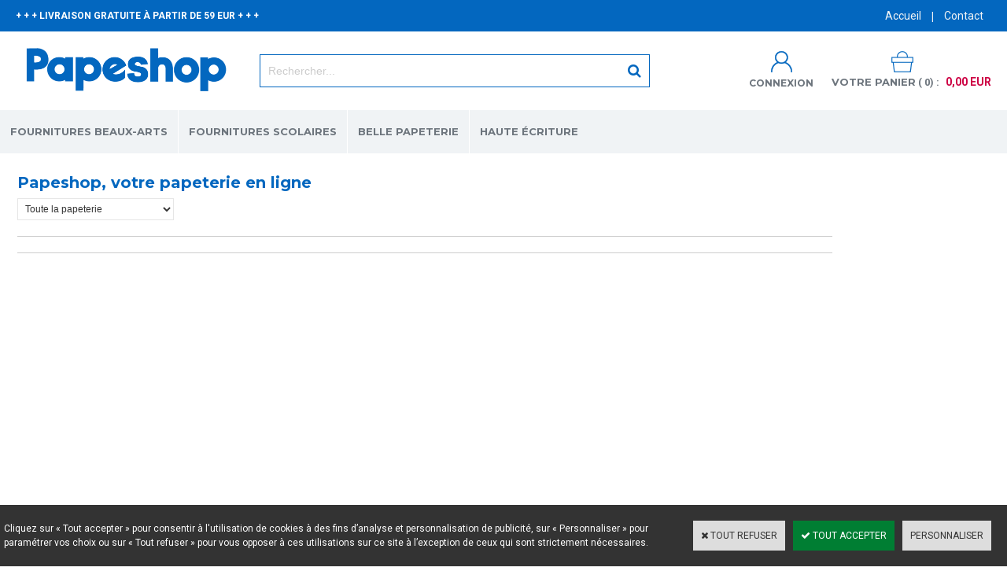

--- FILE ---
content_type: text/css
request_url: https://www.papeshop.fr/frontend/Files/127569/v1/frontend/css/app.min.css?v=240720181740
body_size: 1324
content:
#maincontainer.webblock.export-cmd-rapide .quick-order-step-1,#maincontainer.webblock.export-cmd-rapide .quick-order-step-2,#maincontainer.webblock.export-cmd-rapide .quick-order-step-3{height:120px;line-height:120px;font-size:18px;text-align:center}#maincontainer.webblock.export-cmd-rapide .quick-order-step-1 i,#maincontainer.webblock.export-cmd-rapide .quick-order-step-2 i,#maincontainer.webblock.export-cmd-rapide .quick-order-step-3 i{font-size:25px;margin-right:10px}#maincontainer.webblock.export-cmd-rapide .quick-order-step-1{background:#0367bf;color:#fff}#maincontainer.webblock.export-cmd-rapide .quick-order-step-2{background:#ccc;color:#484848}#maincontainer.webblock.export-cmd-rapide .quick-order-step-3{background:#eee;color:#484848;line-height:normal;min-height:120px;height:auto}#maincontainer.webblock.export-cmd-rapide .quick-order-step-3 .lz-input-file{margin-bottom:7px}#maincontainer.sccatalog.itemdetail .c-product-by-facet-list{width:100%;max-width:980px;margin:10px auto}#maincontainer.sccatalog.itemdetail .c-cs-product-by-facet-list__title-facet-list{color:#0367bf;font-weight:700;font-size:18px}#maincontainer.sccatalog.itemdetail .c-cs-product-by-facet-list__btn-container{display:-webkit-box;display:-webkit-flex;display:-ms-flexbox;display:flex;-webkit-flex-wrap:wrap;-ms-flex-wrap:wrap;flex-wrap:wrap;-webkit-box-align:center;-webkit-align-items:center;-ms-flex-align:center;align-items:center;-webkit-box-pack:justify;-webkit-justify-content:space-between;-ms-flex-pack:justify;justify-content:space-between}#maincontainer.sccatalog.itemdetail .c-cs-product-by-facet-list__price-liste{-webkit-box-flex:0;-webkit-flex:0 0 auto;-ms-flex:0 0 auto;flex:0 0 auto;-webkit-box-pack:start;-webkit-justify-content:flex-start;-ms-flex-pack:start;justify-content:flex-start;text-align:left;background:#e3e3e3;padding:10px;margin:10px 0}#maincontainer.sccatalog.itemdetail .is-litle{width:100px;text-align:center!important}#maincontainer.sccatalog.itemdetail .qtyOut{display:block;width:30px;height:30px;line-height:32px;text-align:center;background:#484848;color:#fff;border-radius:100%;margin:0 auto;font-weight:700}#maincontainer.sccatalog.itemdetail .c-cs-product-display__cell-inner.is-name{margin:5px}#maincontainer.sccatalog.itemdetail .c-cs-product-display__cell-inner.is-name .c-cs-product-name__name{color:#0367bf;font-size:14px}#maincontainer.sccatalog.itemdetail .c-cs-product-by-facet-list__price-liste-price .origin{text-align:center!important;font-size:25px}#maincontainer.sccatalog.itemdetail .c-cs-product-by-facet-list__out-of-stock{background:#f0f3f5;border:1px solid #e3e3e3;padding:10px;border-radius:5px}#maincontainer.sccatalog.itemdetail .c-cs-product-by-facet-list__out-of-stock table{border-collapse:collapse;border-radius:5px;width:90%;margin:0 auto;font-size:14px}#maincontainer.sccatalog.itemdetail .c-cs-product-by-facet-list__out-of-stock table td,#maincontainer.sccatalog.itemdetail .c-cs-product-by-facet-list__out-of-stock table th{border-bottom:1px solid #e3e3e3;padding:2px;text-align:left;color:#484848!important}#maincontainer.sccatalog.itemdetail .c-cs-product-by-facet-list__out-of-stock table td a,#maincontainer.sccatalog.itemdetail .c-cs-product-by-facet-list__out-of-stock table th a{color:#2f2f2f}#maincontainer.sccatalog.itemdetail .c-cs-product-by-facet-list__out-of-stock table td{color:#000}#maincontainer.sccatalog.itemdetail .c-cs-product-by-facet-list__out-of-stock-text-endofend{font-size:14px;font-weight:400;padding:0 100px}#maincontainer.sccatalog.itemdetail .c-cs-product-by-facet-list__out-of-stock-text-end{font-size:16px;text-align:center;margin-top:5px;margin-bottom:5px;font-weight:700;color:#484848}#maincontainer.sccatalog.itemdetail .c-cs-product-by-facet-list__out-of-stock-text-end a{color:#484848;text-decoration:underline}#maincontainer.sccatalog.itemdetail .c-cs-product-by-facet-list__out-of-stock-text-end a#btnaddtocart{color:#fff}#maincontainer.sccatalog.itemdetail .c-cs-product-by-facet-list__out-of-stock-text-begin{font-size:16px;margin-bottom:10px;color:#484848;text-align:center;font-weight:700}[cs-product-quantity][is-app=true]{margin-top:10px;white-space:nowrap}[cs-product-quantity][is-app=true] .PBShortTxt{font-size:12px}[cs-product-quantity][is-app=true] input.lz-value{-webkit-box-ordinal-group:4;-webkit-order:3;-ms-flex-order:3;order:3;background-color:#fff;border:1px solid #ccc;display:inline-block;font-size:12px;font-family:Arial,sans-serif;color:#212121;margin:0;vertical-align:middle;height:28px;line-height:26px;padding:0 5px;width:40px;text-align:center;border-radius:0}[cs-product-quantity][is-app=true] input.lz-value:focus{outline:0 none;border-color:#bfbfbf}[cs-product-quantity][is-app=true] .lz-btn{display:inline-block;text-align:center;vertical-align:top;width:28px;height:28px;line-height:28px;margin:0 5px;padding:0;background-color:#f5f5f5;-webkit-transition:all .3s ease;transition:all .3s ease;cursor:pointer;-webkit-user-select:none;-moz-user-select:none;-ms-user-select:none;user-select:none}[cs-product-quantity][is-app=true] .lz-btn:before{display:inline-block;font:normal normal normal 14px/1 FontAwesome;font-size:inherit;text-rendering:auto;-webkit-font-smoothing:antialiased;-moz-osx-font-smoothing:grayscale;content:"";vertical-align:middle;text-align:center;font-size:14px;line-height:28px;color:#212121;margin:0}[cs-product-quantity][is-app=true] .lz-btn:hover{background-color:#e8e8e8}[cs-product-quantity][is-app=true] .lz-btn span{display:none}[cs-product-quantity][is-app=true] .lz-btn.is-disabled{cursor:default;opacity:.5}[cs-product-quantity][is-app=true] .lz-decr:before{content:"\f068"}[cs-product-quantity][is-app=true] .lz-incr{margin-right:0}[cs-product-quantity][is-app=true] .lz-incr:before{content:"\f067"}

--- FILE ---
content_type: text/css
request_url: https://www.papeshop.fr/frontend/Files/127569/v1/design/css/site.min.css
body_size: 8806
content:
@import url(/frontend/design/css/base.min.css);@import url(//fonts.googleapis.com/css?family=Montserrat:500,700|Roboto:400,400i,500,500i,700,700i);@font-face{font-family:arvobold;src:url(font/arvo-bold-webfont.woff2) format("woff2"),url(font/arvo-bold-webfont.woff) format("woff");font-weight:400;font-style:normal}@font-face{font-family:arvobold_italic;src:url(font/arvo-bolditalic-webfont.woff2) format("woff2"),url(font/arvo-bolditalic-webfont.woff) format("woff");font-weight:400;font-style:normal}@font-face{font-family:arvoitalic;src:url(font/arvo-italic-webfont.woff2) format("woff2"),url(font/arvo-italic-webfont.woff) format("woff");font-weight:400;font-style:normal}@font-face{font-family:arvoregular;src:url(font/arvo-regular-webfont.woff2) format("woff2"),url(font/arvo-regular-webfont.woff) format("woff");font-weight:400;font-style:normal}input.PB,input.qtyBox,input[type=number],input[type=password],input[type=text],select,textarea{background-color:#fff;border-color:#e6e6e6;color:#333}input.PB:focus,input.qtyBox:focus,input[type=number]:focus,input[type=password]:focus,input[type=text]:focus,select:focus,textarea:focus{border-color:#cdcdcd}input.PB,input.qtyBox,input[type=number],input[type=password],input[type=text],select{height:28px;line-height:26px}body.PB,body.PBPW{color:#333;font-size:12px;line-height:1.5;font-family:Roboto,sans-serif}body.PB{background-color:#fff}a,a.PBLink,a:active,a:link,a:visited{color:#333}a:hover{color:#cd0044}#bodyarea,#footerarea,.container{min-width:980px;width:100%;padding:0;padding-left:20px;padding-right:20px}.container{margin:0 auto}@media (max-width:1280px){.container{padding-left:20px;padding-right:20px}}#footercontainer #footerarea{-webkit-align-content:flex-start;-ms-flex-line-pack:start;align-content:flex-start}#hmenu{height:55px;line-height:55px}#hmenu>li{border-left:none;border-right:none;font-size:13px;text-transform:uppercase;font-weight:500}#hmenu>li,#hmenu>li .menu+div:before{color:#6d757d}#hmenu>li:hover .menu+div:before{color:#fff}#hmenu>li.mititle>a.menu,#hmenu>li.mititle>span{font-weight:700}#hmenu>li:hover{color:#6d757d}#hmenu>li.begin,#hmenu>li.end{display:none}#hmenu>li.misep{height:55px;background-color:#e6e6e6}#hmenu>li>a.menu,#hmenu>li>span{color:#6d757d;line-height:55px;font-family:Roboto,sans-serif}#hmenu>li:hover>a.menu,#hmenu>li>a.menu.subactive{color:#fff;background-color:#0367bf}#hmenu>li ul.submenu{background:#fff;box-shadow:0 0 20px rgba(0,0,0,.2);border:none;width:220px;padding:1px}#hmenu>li ul.submenu li.mititle a{font-weight:700;color:#0367bf}#hmenu>li ul.submenu li.mititle a:hover{color:#0367bf;background-color:#f0f3f5}#hmenu>li ul.submenu li.mititle span{font-weight:700;color:#0367bf}#hmenu>li ul.submenu li.mitext a{color:#222;font-weight:500}#hmenu>li ul.submenu li.mitext a:hover{background:#f0f3f5;color:#222}#hmenu>li ul.submenu li a,#hmenu>li ul.submenu li span{color:#222}#bodyarea{background:#fff}#vmenu>li.mititle>a.menu,#vmenu>li.mititle>span,.blockfacets .title,.blockmktg .title{color:#fff;line-height:35px;font-size:13px;letter-spacing:1px;text-transform:uppercase;font-family:Roboto,sans-serif;background-color:#0367bf}#bodycolumn1 #blockfacets.blockshortcut{border:1px solid #ccc}.blockfacets .blockarea .title{background-color:#f1f1f1;padding:0 0 1px}.blockfacets .facetlist,.blockfacets .facetslider{padding:0;margin:10px 5px}.blockfacets .title,.blockmktg .title{color:#fff;padding:0}#vmenu>li.mititle:hover>a.menu,#vmenu>li.mititle>a.subactive{color:#fff;background-color:#cd0044;-webkit-transition:all .3s ease 0s;transition:all .3s ease 0s}#bodycolumn1 #vmenu>li.misep{background-color:#e6e6e6}#vmenu>li.mitext:hover>a.menu,#vmenu>li.mitext>a.subactive{color:#0367bf;background-color:#f0f3f5}#vmenu li ul.submenu{background-color:#f0f3f5;width:220px;border:1px solid #f0f3f5}#vmenu>li.mitext ul.submenu li a,#vmenu li ul.submenu li a,#vmenu li ul.submenu li span{color:#0367bf}#vmenu li ul.submenu li:hover a.menu{color:#f0f3f5;background-color:#0367bf}#vmenu>li.mitext .menu,#vmenu>li.mitext span{color:#0367bf;padding-left:10px;line-height:30px}#vmenu>li.mitext .menu+div:before,#vmenu>li.mitext span+div:before{color:#0367bf}#vmenu>li{color:#fff}#vmenu>li a:hover{color:#0367bf}.blockfacets .facetreset{right:8px;top:12px}.blockfacets .facetreset a:before,.blockfacets .facettypecheckbox .facet:hover,.blockfacets .facettypecheckbox .selectedfacet,.blockfacets .facettyperadio .facet:hover,.blockfacets .facettyperadio .selectedfacet{color:#0367bf}.facetlist .facet .facetvalue{color:#333}.facetlist .facet .facetvalue:hover{color:#0367bf}.facetlist .facet .facetcolor .facetcolorselected{border-color:#0367bf}.facetlist .facet.selectedfacet .facetcolor,.facetlist .facet.selectedfacet .facetvalue{border-color:#0367bf;color:#0367bf}.userdashboard .menulist .PBBtnStd{background:#f5f5f5;border-color:#eee #e1e1e1 #c9c7c4;border-radius:3px;border-style:solid;border-width:1px;color:#333}.userdashboard .menulist .PBBtnStd:hover{background:#e8e8e8}.userdashboard .menulist .PBBtnStd:before{border-right:1px solid #dedede}#blockuserlogout .logout a,#blockuserlogout .viewaccountinfo a,.blockfacet .blockbtn,.cartlineqty .PBBtnStd,.OxSearchPanelBlkAdv .PBMainTxt.OxSearchPanelNavBtn,.OxSearchPanelNavBar .PBMainTxt.OxSearchPanelNavBtn,.qtyZone .PBBtnStd,a.btnmain,button,div.navbar a,input.PBBtnStd,input[type=button],input[type=submit]{color:#fff;background-color:#0367bf;border-radius:3px}#blockuserlogout .logout a:hover,#blockuserlogout .viewaccountinfo a:hover,.blockfacet .blockbtn:hover,.cartlineqty .PBBtnStd:hover,.OxSearchPanelBlkAdv .PBMainTxt.OxSearchPanelNavBtn:hover,.OxSearchPanelNavBar .PBMainTxt.OxSearchPanelNavBtn:hover,.qtyZone .PBBtnStd:hover,a.btnmain:hover,button:hover,div.navbar a:hover,input.PBBtnStd:hover,input[type=button]:hover,input[type=submit]:hover{color:#fff;background-color:#cd0044}#IdOxToolTip .OxSearchPanelNavBtn,.itemlist #btnaddtocart.btnaddtocart,.userlogin .loginValid .btnmain,.viewCartRelatedProducts a.btnmain.btnaddtocart,div.navbar span.off{color:#fff;background-color:#0367bf;border-radius:3px}#IdOxToolTip .OxSearchPanelNavBtn:hover,.itemlist #btnaddtocart.btnaddtocart:hover,.userlogin .loginValid .btnmain:hover,.viewCartRelatedProducts a.btnmain.btnaddtocart:hover,div.navbar span.off:hover{color:#fff}#btncheckout,#btncontinue,#btnordernow,#btnquotation,#btnviewinvc,.itemdetail #btnaddtocart.btnaddtocart,.itemdetail #btnreqinfo{color:#fff;background-color:#cd0044;border-radius:3px}#btncheckout:hover,#btncontinue:hover,#btnordernow:hover,#btnquotation:hover,#btnviewinvc:hover,.itemdetail #btnaddtocart.btnaddtocart:hover,.itemdetail #btnreqinfo:hover{color:#fff;background-color:#b3003c}.viewCartRelatedProducts a.btnmain.btnaddtocart{color:#fff;background-color:#cd0044;border-radius:3px}.viewCartRelatedProducts a.btnmain.btnaddtocart:hover{color:#fff;background-color:#b3003c}.itemdetail #btnaddtocart.btnaddtocart:before,.itemdetail #btnaddtocart.btnaddtocart:hover:before{color:#fff}.itemlist #btnaddtocart.btnaddtocart,.userlogin .loginValid .btnmain,div.navbar span.off{color:#fff;background-color:#cd0044;border-radius:3px}.itemlist #btnaddtocart.btnaddtocart:hover,.userlogin .loginValid .btnmain:hover,div.navbar span.off:hover{color:#fff;background-color:#b3003c}a.btnsub{background-color:#f5f5f5}#fmenu li.mititle a,#fmenu li.mititle span,#headerBtn .headerBtnSep,#headerBtn a.accountLink,#headerBtn a.homeLink,#headerInfoCart .cartLink,#hmenu>li>a.menu,#hmenu>li>span,#vmenu>li.mititle>a.menu,#vmenu>li.mititle>span,.blockfacets .title,.blockmktg .title{font-family:Montserrat,sans-serif}.PBPTitle{font-family:Roboto,sans-serif;color:#333;font-size:20px;font-weight:400}.guestbook .PBLink .PBMainTxt,.PBCatTitle,.PBSTitle{color:#333;font-size:16px;font-weight:700}.itemdetail .PBItemTitle{color:#333;font-weight:700;font-size:20px;font-family:Montserrat,sans-serif}.itemdetail .PBMainTxt.PBRelatedPdtTitle,.itemdetail .PBMainTxt.PBUpSellPdtTitle{font-size:16px;display:block;border-bottom:1px solid #e6e6e6;margin:0 0 10px;padding:0 0 5px}.addrbook .PBSTitle,.scconfirmform .PBSTitle,.scorderform .PBSTitle,.scpaymentform .PBSTitle,.scshipform .PBSTitle,.useraccount.useredit .PBSTitle{font-family:Roboto,sans-serif}.PBMainTxt,.PBShortTxt,ul.subcatlist li a .PBMainTxt{color:#333}.PBCurrency{color:#cd0044}.PBDate{color:#0367bf}.PBCurrency .PBDiscount,.PBCurrency .PBDiscount+.PBSalesPrice,.PBCurrency .PBStrike{color:#cd0044}#footercontainer{color:#fff;background-color:#0367bf;display:-webkit-box;display:-webkit-flex;display:-ms-flexbox;display:flex;min-height:250px;-webkit-box-orient:vertical;-webkit-box-direction:normal;-webkit-flex-direction:column;-ms-flex-direction:column;flex-direction:column}#fmenu li.mititle a{color:#fff;text-transform:uppercase;font-weight:700;letter-spacing:1px}#fmenu li.mititle a:hover{color:#cd0044;text-decoration:none}#fmenu li.mititle span{color:#fff;text-transform:uppercase;font-weight:700;letter-spacing:1px}#fmenu li.mitext a{color:#fff}#fmenu li.mitext a:hover{color:#0367bf;text-decoration:none}#fmenu li.mitext span{color:#fff}.itemlist .oxcell a:hover{text-decoration:none}#copyright span,#poweredby a{color:#fff}#stepsContainer li span{background-color:#fff;border:1px solid #333;color:#333}.scconfirmform #stepConfirm span,.scorderform #stepAccount span,.scpaymentform #stepPayment span,.scshipform #stepShipping span,.scshopcart #stepCart span,.usercreateaccount #stepAccount span{background-color:#f0f3f5;border:1px solid #f0f3f5;color:#fff}.viewCart .carthead{background-color:#f1f1f1}.viewCart .cartlineprice .PBCurrency{color:#000}label[for=SalesPolicy]{border-bottom:3px solid red;color:red}[cs-free-shipping] .lz-text .PBCurrency{color:#0367bf}.speechBubble{background-color:#0367bf}.speechBubble:after{border-right-color:#0367bf}.designBackColorMain,.designBackColorMainHover:hover{background-color:#0367bf}.designBackColorMain:hover{background-color:#01315b}.designColorMain,.designColorMainHover:hover{color:#0367bf}.designColoredSub{color:#fff}.designBackColorSub{background-color:#f0f3f5}.designBackColorMainHover:hover .designTextColorMainHover,.designColoredSub:hover,.designTextColorMain,.designTextColorMainHover:hover,.designTextColorSub{color:#fff}.designBackColorTer{background-color:#f0f3f5}.designTextColorTer{color:#fff}.sectiondata #expDiaporama a.taghighlighted{background-color:#cd0044}body.PB .blockmktg a:hover{text-decoration:none}#listProductsArea.dynamicCartProductsList .productName .PBMainTxt,#popupContainer #listProductsArea.dynamicCartProductsList .productName .PBMainTxt,.blockmktg .itemlist .PBShortTxt,.cartlinename a.PBLink font.PBMainTxt,.itemdetail .PBItemTitle,.itemlist .oxcell .PBMainTxt,.PBRelPdtTable .PBShortTxt,[cs-app-cross-sales] .lz-pdt-name .PBShortTxt,cs-app-cross-sales .lz-pdt-name .PBShortTxt{color:#0367bf;font-family:Roboto,sans-serif;font-weight:400}.itemdetail .PBMainTxt.PBRelatedPdtTitle,.itemdetail .PBMainTxt.PBUpSellPdtTitle,.PBCompTitle .PBPTitle,.scconfirmform .PBPTitle,.scorderform .PBPTitle,.scpaymentform .PBPTitle,.scshipform .PBPTitle,.scshopcart .PBPTitle,.userlogin .PBPTitle{color:#0367bf;font-family:Montserrat,sans-serif;font-weight:700}.hotnews .PBItemName .PBMainTxt,.loginHeader .PBSTitle,.scconfirmform .PBSTitle,.scorderform .PBSTitle,.scpaymentform .PBSTitle,.scshipform .PBSTitle,.scshopcart .PBSTitle,cs-app-cross-sales .lz-title.PBSTitle{color:#0367bf;font-family:Montserrat,sans-serif;font-weight:400}.shopcarttable .PBStatic{font-weight:400}body.PB ul.catbreadcrumb li:last-child a{color:#0367bf}body.PB ul.catbreadcrumb a:hover{text-decoration:none}#blockfacets .blockarea .title{background-color:#f1f1f1;padding:0 0 1px;color:#0367bf;text-indent:5px}a.btnclass{display:inline-block;margin:10px 0;padding:0 10px;color:#fff!important;font-size:13px;height:28px;line-height:28px;background:#cd0044;border:0 none;cursor:pointer;white-space:nowrap;-webkit-transition:all .3s ease 0s;transition:all .3s ease 0s;text-decoration:none!important;text-align:center;vertical-align:middle}a.btnclass:hover{background:#b3003c}.PBLayoutTable img{max-width:100%;height:auto;max-height:100%}@media screen and (min-width:1330px){#bodyarea,#footerarea,.container{max-width:1280px;width:100%;padding:0}}.ox-margin-bottom-large{margin-bottom:20px}#headercontainer{background:-webkit-linear-gradient(top,#0367bf,#0367bf);background:linear-gradient(180deg,#0367bf,#0367bf);background-position:top;background-repeat:no-repeat;background-size:100% 40px}#headercontainer .container{position:relative;z-index:300;margin:0 auto;display:-webkit-box;display:-webkit-flex;display:-ms-flexbox;display:flex;-webkit-box-orient:horizontal;-webkit-box-direction:normal;-webkit-flex-flow:row wrap;-ms-flex-flow:row wrap;flex-flow:row wrap}#headerarea{width:100%}#headerarea .headerflex-text{max-width:40%;-webkit-box-flex:0;-webkit-flex:0 0 40%;-ms-flex:0 0 40%;flex:0 0 40%;display:-webkit-box;display:-webkit-flex;display:-ms-flexbox;display:flex;-webkit-box-align:center;-webkit-align-items:center;-ms-flex-align:center;align-items:center;-webkit-box-pack:start;-webkit-justify-content:flex-start;-ms-flex-pack:start;justify-content:flex-start;height:40px}#headerarea .headerflex-text #headertext{color:#0367bf}#headerarea .headerflex-btn{-webkit-box-flex:0;-webkit-flex:0 0 60%;-ms-flex:0 0 60%;flex:0 0 60%;max-width:60%;display:-webkit-box;display:-webkit-flex;display:-ms-flexbox;display:flex;-webkit-box-align:center;-webkit-align-items:center;-ms-flex-align:center;align-items:center;-webkit-box-pack:end;-webkit-justify-content:flex-end;-ms-flex-pack:end;justify-content:flex-end}#headerarea .headerflex-btn .headerBtnSep{color:#f0f3f5}#headerarea .headerflex-btn #headerBtn>a,#headerarea .headerflex-btn #headerBtn a.accountLink{font-family:Roboto,sans-serif;font-size:14px;margin:0 10px;color:#f0f3f5}#headerarea .headerflex-btn #headerBtn>a:hover,#headerarea .headerflex-btn #headerBtn a.accountLink:hover{color:#f0f3f5}#headerarea .headerflex-logo{max-width:25%;-webkit-box-flex:0;-webkit-flex:0 0 25%;-ms-flex:0 0 25%;flex:0 0 25%;display:-webkit-box;display:-webkit-flex;display:-ms-flexbox;display:flex;height:100px;-webkit-box-align:center;-webkit-align-items:center;-ms-flex-align:center;align-items:center;-webkit-box-pack:start;-webkit-justify-content:flex-start;-ms-flex-pack:start;justify-content:flex-start}#headerarea .headerflex-logo #headerlogo img{max-height:auto;max-width:100%}@media (max-width:1280px){#headerarea .headerflex-logo #headerlogo img{max-width:90%}}#headerarea .headerflex-search{max-width:50%;-webkit-box-flex:0;-webkit-flex:0 0 50%;-ms-flex:0 0 50%;flex:0 0 50%;display:-webkit-box;display:-webkit-flex;display:-ms-flexbox;display:flex;-webkit-box-align:center;-webkit-align-items:center;-ms-flex-align:center;align-items:center;-webkit-box-pack:center;-webkit-justify-content:center;-ms-flex-pack:center;justify-content:center}@media (max-width:1280px){#headerarea .headerflex-search{max-width:40%;-webkit-box-flex:0;-webkit-flex:0 0 40%;-ms-flex:0 0 40%;flex:0 0 40%}}#headerarea .headerflex-search .eshopSearch{width:100%}#headerarea .headerflex-search #headerSearchBlock{border:1px solid #0367bf;background-color:#fff;width:100%;border-radius:0}#headerarea .headerflex-search #headerSearchBlock .searchtext{height:40px;line-height:40px;display:-webkit-box;display:-webkit-flex;display:-ms-flexbox;display:flex;color:#ccc}#headerarea .headerflex-search #headerSearchBlock .blockbtn{height:40px;line-height:40px}#headerarea .headerflex-search #headerSearchBlock .blockbtn:before{color:#0367bf;height:40px;line-height:40px;display:-webkit-box;display:-webkit-flex;display:-ms-flexbox;display:flex}#headerarea .headerflex-cart{max-width:25%;-webkit-box-flex:0;-webkit-flex:0 0 25%;-ms-flex:0 0 25%;flex:0 0 25%;display:-webkit-box;display:-webkit-flex;display:-ms-flexbox;display:flex;-webkit-box-pack:end;-webkit-justify-content:flex-end;-ms-flex-pack:end;justify-content:flex-end;-webkit-box-align:center;-webkit-align-items:center;-ms-flex-align:center;align-items:center}@media (max-width:1280px){#headerarea .headerflex-cart{max-width:35%;-webkit-box-flex:0;-webkit-flex:0 0 35%;-ms-flex:0 0 35%;flex:0 0 35%}}#headerarea .headerflex-cart .account{background:url(img/account.png) no-repeat;background-position:top;height:50px;display:-webkit-box;display:-webkit-flex;display:-ms-flexbox;display:flex;-webkit-box-align:end;-webkit-align-items:flex-end;-ms-flex-align:end;align-items:flex-end}#headerarea .headerflex-cart .account .accountLink{text-transform:uppercase;font-family:Montserrat,sans-serif;font-weight:700;color:#6d757d}#headerarea .headerflex-cart .account .accountLink:hover{text-decoration:none;color:#0367bf}#headerarea .headerflex-cart #headerInfoCart{background:url(img/basket-big.png) no-repeat;background-position:top;height:50px;display:-webkit-box;display:-webkit-flex;display:-ms-flexbox;display:flex;-webkit-box-align:end;-webkit-align-items:flex-end;-ms-flex-align:end;align-items:flex-end;color:#6d757d}#headerarea .headerflex-cart #headerInfoCart .headerInfoCartInner{height:auto;line-height:1.5}#headerarea .headerflex-cart #headerInfoCart .headerInfoCartInner:before{content:""}#headerarea .headerflex-cart #headerInfoCart .headerInfoCartInner .cartLink{text-transform:uppercase;font-family:Montserrat,sans-serif;font-weight:700;color:#6d757d}#headerarea .headerflex-cart #headerInfoCart .headerInfoCartInner #cartItems{color:#6d757d;text-transform:none;font-weight:700}#headerarea .headerflex-cart #headerInfoCart .headerInfoCartInner .cartPrice{color:#cd0044;font-weight:700;padding:0 0 0 5px}#headerarea .headerflex-cart #headerInfoCart .headerInfoCartInner a:hover{text-decoration:none}#headerarea .headerflex-cart #headerInfoCart #cartContainer{top:50px}#headerarea #headermenu{max-width:100%;-webkit-box-flex:0;-webkit-flex:0 0 100%;-ms-flex:0 0 100%;flex:0 0 100%;display:-webkit-box;display:-webkit-flex;display:-ms-flexbox;display:flex;-webkit-box-align:center;-webkit-align-items:center;-ms-flex-align:center;align-items:center;-webkit-box-pack:start;-webkit-justify-content:flex-start;-ms-flex-pack:start;justify-content:flex-start;background-color:#f0f3f5}#headerarea #headermenu #hmenu{max-width:1280px;min-width:980px;width:100%;margin:0 auto;text-align:left}#headerarea #headermenu #hmenu li{border-right:1px solid #fff}#headerarea #headermenu #hmenu li:last-child{border:none}#headerarea #headermenu #hmenu li .menu+div:before{content:"";width:0}#maincontainer.homepage #bodyarea{width:100%;max-width:100%;padding:0}#maincontainer.homepage .sectiondataarea{padding:0}#maincontainer.homepage a.btnclass{display:inline-block;margin:10px 0;padding:0 10px;color:#fff!important;font-size:13px;height:28px;line-height:28px;background:#cd0044;border:0 none;cursor:pointer;white-space:nowrap;-webkit-transition:all .3s ease 0s;transition:all .3s ease 0s;text-decoration:none!important;text-align:center;vertical-align:middle}#maincontainer.homepage a.btnclass font{color:#fff!important;font-size:13px;font-weight:400;text-transform:uppercase}#maincontainer.homepage a.btnclass:hover{background:#b3003c}#maincontainer.homepage .ox-title{font-size:24px;font-family:arvobold,serif;font-weight:400;color:#0367bf}#maincontainer.homepage .ox-title.titre-principal{font-size:40px}#maincontainer.homepage .ox-text{text-align:center;font-size:14px;color:#6d757d}#maincontainer.homepage a.btnmain{height:40px;line-height:40px;border-radius:999px;padding:0 45px}#maincontainer.homepage .slides .MagicScroll-horizontal.MagicScroll-bullets{margin:0}#maincontainer.homepage .slides .MagicScroll-horizontal.MagicScroll-bullets .mcs-bullets{margin:0;width:33.33333%;top:inherit;bottom:20px;z-index:999}#maincontainer.homepage .slides .MagicScroll-horizontal.MagicScroll-bullets .mcs-bullets .mcs-bullet{background:#fff;border:none;opacity:.5}#maincontainer.homepage .slides .MagicScroll-horizontal.MagicScroll-bullets .mcs-bullets .mcs-bullet.active{opacity:1}#maincontainer.homepage .slides .col-xs-4{width:-webkit-calc(33.33333333% - 10px);width:calc(33.33333333% - 10px);height:378px}#maincontainer.homepage .slides .col-xs-8{width:-webkit-calc(66.66666667% + 10px);width:calc(66.66666667% + 10px);height:378px;overflow:hidden}#maincontainer.homepage .slides .ox-image img{width:100%}@media (max-width:1280px){#maincontainer.homepage .slides .ox-image img{width:133%;max-width:none;position:relative;left:-15%}}#maincontainer.homepage .slides .slide-txt{background:#0367bf;text-align:center;height:378px;display:-webkit-box;display:-webkit-flex;display:-ms-flexbox;display:flex;-webkit-box-orient:vertical;-webkit-box-direction:normal;-webkit-flex-direction:column;-ms-flex-direction:column;flex-direction:column;-webkit-box-pack:center;-webkit-justify-content:center;-ms-flex-pack:center;justify-content:center;color:#fff;font-family:arvobold,serif;padding:0 20px;position:relative;z-index:100}#maincontainer.homepage .slides .slide-txt .ox-image img{width:auto;position:inherit}#maincontainer.homepage .slides .slide-txt .sub-title{font-size:14px;font-family:arvoregular,serif}#maincontainer.homepage .slides .slide-txt .ox-title{padding:0;text-transform:uppercase;color:#fff;line-height:1.5}@media (max-width:1280px){#maincontainer.homepage .slides .slide-txt .ox-title{font-size:35px}}#maincontainer.homepage .slides .slide-txt .sous-titre{font-family:Montserrat,sans-serif;font-size:14px;text-transform:uppercase}@media (max-width:1280px){#maincontainer.homepage .slides .slide-txt .sous-titre{font-size:14px}}#maincontainer.homepage .slides .slide-txt .ox-text{color:#fff}#maincontainer.homepage .slides .slide-txt .ox-button .btnmain{background:#cd0044;height:50px;line-height:50px;border-radius:999px;padding:0 45px;-webkit-transition:all .15s;transition:all .15s;font-family:Montserrat,sans-serif;font-weight:700;text-transform:uppercase;letter-spacing:.05em}#maincontainer.homepage .slides .slide-txt .ox-button .btnmain:hover{color:#0367bf;background:#fff}#maincontainer.homepage .reassurances .rea{background-size:cover;background-repeat:no-repeat;color:#6d757d!important}#maincontainer.homepage .reassurances .rea.paiment{background-image:url(img/rea/paiements.jpg)}#maincontainer.homepage .reassurances .rea.livraison{background-image:url(img/rea/livraisons.jpg)}#maincontainer.homepage .reassurances .rea.contact{background-image:url(img/rea/contact.jpg)}#maincontainer.homepage .reassurances .rea:hover .text{background:rgba(0,0,0,.35)}#maincontainer.homepage .reassurances .rea:hover .text .ox-text,#maincontainer.homepage .reassurances .rea:hover .text .ox-title{color:#fff}#maincontainer.homepage .reassurances .rea .text{padding:25px 20px 25px 175px;-webkit-transition:all .15s;transition:all .15s}@media (max-width:1280px){#maincontainer.homepage .reassurances .rea .text{padding:25px;background:rgba(0,0,0,.5)}#maincontainer.homepage .reassurances .rea .text .ox-text,#maincontainer.homepage .reassurances .rea .text .ox-title{color:#fff!important;text-align:center}}#maincontainer.homepage .reassurances .rea .ox-title{padding:0;margin:0;text-transform:uppercase;font-size:14px;font-family:Montserrat,sans-serif;font-weight:700;-webkit-transition:all .15s;transition:all .15s;color:#6d757d}#maincontainer.homepage .reassurances .rea .ox-text{font-size:12px;font-family:Roboto,sans-serif;margin:0;padding:0;-webkit-transition:all .15s;transition:all .15s;text-align:left}#maincontainer.homepage .categories{padding:20px 0 10px}#maincontainer.homepage .categories .background{background:url(img/hip-square.jpg);height:100%;left:50%;-webkit-transform:translateX(-50%);transform:translateX(-50%);top:0}#maincontainer.homepage .categories .ox-title{text-align:center;color:#0367bf;position:relative;z-index:50;font-family:arvobold,serif;font-weight:700}#maincontainer.homepage .categories .categories-container{position:relative;display:-webkit-box;display:-webkit-flex;display:-ms-flexbox;display:flex}#maincontainer.homepage .categories .categories-container .category{box-shadow:0 0 7px 2px rgba(0,0,0,.25);margin:10px;background:#fff;-webkit-transition:all .25s;transition:all .25s;width:20%}#maincontainer.homepage .categories .categories-container .category:hover{box-shadow:0 0 15px 5px rgba(0,0,0,.15)}#maincontainer.homepage .categories .categories-container .category:hover .cat-title-container h4{color:#cd0044}#maincontainer.homepage .categories .categories-container .category .ox-image img{width:100%;display:block}#maincontainer.homepage .categories .categories-container .category .cat-title-container{padding:15px 50px;background:url(img/arrow.png) no-repeat;background-position:94%}@media (max-width:1280px){#maincontainer.homepage .categories .categories-container .category .cat-title-container{padding:15px 25px}}#maincontainer.homepage .categories .categories-container .category .cat-title-container .ox-title{text-align:center;color:#6d757d;text-transform:uppercase;font-size:12px;font-weight:700;font-family:Montserrat,sans-serif;padding:2px 0 0;-webkit-transition:all .15s;transition:all .15s}#maincontainer.homepage .meas .ox-title{text-align:center;font-size:24px;color:#0367bf;font-family:arvobold,serif;font-weight:700}#maincontainer.homepage .meas .intro{text-align:center;font-size:14px;color:#6d757d}#maincontainer.homepage .meas .mea{background-size:51%;background-repeat:no-repeat;-webkit-transition:all .25s;transition:all .25s}@media (max-width:1280px){#maincontainer.homepage .meas .mea{background-size:70%}}#maincontainer.homepage .meas .mea:hover{-webkit-filter:brightness(.85);filter:brightness(.85)}#maincontainer.homepage .meas .mea .ox-column{padding:0}#maincontainer.homepage .meas .mea .mea-txt{text-align:center;color:#fff;padding:25px;display:-webkit-box;display:-webkit-flex;display:-ms-flexbox;display:flex;-webkit-box-align:center;-webkit-align-items:center;-ms-flex-align:center;align-items:center;-webkit-box-pack:center;-webkit-justify-content:center;-ms-flex-pack:center;justify-content:center;-webkit-box-orient:vertical;-webkit-box-direction:normal;-webkit-flex-direction:column;-ms-flex-direction:column;flex-direction:column;min-height:260px}#maincontainer.homepage .meas .mea .mea-txt .ox-title{font-family:arvobold,serif;font-weight:400;font-size:30px;line-height:30px}#maincontainer.homepage .meas .mea .mea-txt .ox-text{color:#fff;font-family:Montserrat,sans-serif}#maincontainer.homepage .meas .mea .mea-txt .ox-button.red .btnmain{color:#cd0044}#maincontainer.homepage .meas .mea .mea-txt .ox-button.blue .btnmain{color:#0367bf}#maincontainer.homepage .meas .mea .mea-txt .ox-button .btnmain{border-radius:999px;background:#fff;padding:0 40px;height:50px;line-height:50px}#maincontainer.homepage .meas .mea .mea-txt .ox-button .btnmain span{font-family:Montserrat,sans-serif;font-size:12px;font-weight:900;text-transform:uppercase;letter-spacing:.07em}#maincontainer.homepage .products{background:url(img/paper-fibers.jpg);border-top:2px solid #eae9e9;padding:40px 0}#maincontainer.homepage .products .container{max-width:1270px}#maincontainer.homepage .products .product-header{display:-webkit-box;display:-webkit-flex;display:-ms-flexbox;display:flex;-webkit-box-pack:justify;-webkit-justify-content:space-between;-ms-flex-pack:justify;justify-content:space-between}#maincontainer.homepage .products .product-header .ox-html{width:25%}#maincontainer.homepage .products .product-header .ox-title{text-align:center;font-size:24px;color:#0367bf;font-family:arvobold,serif;font-weight:700;width:50%}#maincontainer.homepage .products .product-header .ox-button{width:25%}#maincontainer.homepage .products .product-header .ox-button .btnmain{border-radius:999px;background:#fff;color:#0367bf;height:33px;line-height:33px;padding:0 33px;-webkit-transition:all .15s;transition:all .15s}#maincontainer.homepage .products .product-header .ox-button .btnmain:hover{color:#fff;background:#0367bf}#maincontainer.homepage .products .ox-product{background:#fff;box-shadow:0 0 7px 2px rgba(0,0,0,.1);margin:10px;padding-top:20px;padding-bottom:20px;width:-webkit-calc(25% - 20px);width:calc(25% - 20px);-webkit-transition:all .15s;transition:all .15s}#maincontainer.homepage .products .ox-product:hover{box-shadow:0 0 15px 5px rgba(0,0,0,.05)}#maincontainer.homepage .products .ox-product:hover .PBItemButtons .btnmain{background-color:#cd0044;color:#fff}#maincontainer.homepage .products .ox-product:hover .PBItemButtons .btnmain span:before{background-image:url(img/basket-btn-hover.png)}#maincontainer.homepage .products .ox-product .PBItemImg{margin-bottom:20px}#maincontainer.homepage .products .ox-product .PBItemImg .imgthumbnail{max-height:200px}#maincontainer.homepage .products .ox-product .PBItemDescription .PBShortTxt{font-size:12px}#maincontainer.homepage .products .ox-product .PBItemPrice .PBCurrency{color:#000}#maincontainer.homepage .products .ox-product .PBItemButtons .btnmain{width:100%;border-radius:999px;background-color:#fff;border:1px solid #cd0044;color:#cd0044;font-family:Montserrat,sans-serif;text-transform:uppercase;font-size:12px;letter-spacing:.05em;line-height:33px;height:33px;-webkit-transition:all .15s;transition:all .15s}#maincontainer.homepage .products .ox-product .PBItemButtons .btnmain span:before{content:"";width:17px;height:16px;background-image:url(img/basket-btn.png);background-repeat:no-repeat;display:inline-block;margin-right:5px;-webkit-transition:all .15s;transition:all .15s}#maincontainer.homepage .partenaires{padding:40px 0}#maincontainer.homepage .partenaires .ox-title{text-align:center;font-size:24px;color:#0367bf;font-family:arvobold,serif;font-weight:700}#maincontainer.homepage .partenaires .brands{display:-webkit-box;display:-webkit-flex;display:-ms-flexbox;display:flex;-webkit-box-orient:horizontal;-webkit-box-direction:normal;-webkit-flex-flow:row wrap;-ms-flex-flow:row wrap;flex-flow:row wrap}#maincontainer.homepage .partenaires .brands .ox-image{-webkit-box-flex:1;-webkit-flex:1;-ms-flex:1;flex:1;-webkit-flex-basis:14.28571%;-ms-flex-preferred-size:14.28571%;flex-basis:14.28571%}.footer{text-align:left;padding:50px 0 10px}.footer .ox-title{color:#fff!important;font-family:arvobold,serif;font-size:20px!important;font-family:arvoregular,serif!important;font-weight:400!important}.footer .ox-text{font-size:14px;color:#fff!important;text-align:left!important}.footer #footermenu{padding:0}.footer #footermenu #fmenu li{width:100%;margin:0;padding:0}.footer #footermenu #fmenu li.mitext{font-size:14px}.footer #footermenu #fmenu li.mitext a{font-size:14px;padding:0}.footer #footermenu #fmenu li.mitext a:hover{color:#fff;text-decoration:underline}.footer .tel .btnmain{background-color:#cd0044;border-radius:999px;padding:0 30px 0 48px;background-image:url(img/tel.png);background-position:25px 10px;background-repeat:no-repeat;height:40px;line-height:40px;-webkit-transition:all .15s;transition:all .15s}.footer .tel .btnmain:hover{background-color:#fff;color:#0367bf;background-image:url(img/tel-hover.png)}.footer .ox-image-text{display:-webkit-box;display:-webkit-flex;display:-ms-flexbox;display:flex;-webkit-box-align:center;-webkit-align-items:center;-ms-flex-align:center;align-items:center}#maincontainer.itemdetail #bodyarea{width:100%;max-width:none;margin-bottom:0}#maincontainer.itemdetail .c-ox-product-detail__description,#maincontainer.itemdetail .c-ox-product-detail__main-container,#maincontainer.itemdetail .l-ox-grid--align-center{max-width:980px;margin:0 auto}#maincontainer.itemdetail h1.PBItemTitle{font-family:Montserrat,sans-serif;font-size:18px;font-weight:600;text-transform:uppercase}#maincontainer.itemdetail .c-ox-product-detail__buy-button .btnaddtocart{border-radius:999px;-webkit-box-flex:inherit;-webkit-flex:inherit;-ms-flex:inherit;flex:inherit;display:block;font-family:Montserrat,sans-serif;font-size:12px!important;font-weight:600;text-transform:uppercase;letter-spacing:.05em}#maincontainer.itemdetail .c-ox-product-detail__buy-button .btnaddtocart:before{content:"";margin:0}#maincontainer.itemdetail .c-ox-product-detail__stock .PBStockTbl{background:#00c54a;border-radius:5px}#maincontainer.itemdetail .c-ox-product-detail__stock .PBStockTbl .PBShortTxt.PBMsgStockLvl{color:#fff;font-style:inherit;font-size:11px;font-weight:700;padding:2px 8px}#maincontainer.itemdetail .sectiondataarea{padding:0}#maincontainer.itemdetail .addthis_toolbox{margin-top:0}#maincontainer.itemdetail .addthis_toolbox a{display:inline-block;margin:3px}#maincontainer.itemdetail .addthis_toolbox .return{clear:left}#maincontainer.itemdetail .addthis_toolbox img{width:24px}#maincontainer.itemdetail .imgcontainer,#maincontainer.itemdetail .imgmain{float:left;margin:0 20px 20px 0;width:auto}#maincontainer.itemdetail .itemReinsurance{clear:both;-webkit-box-flex:0;-webkit-flex:0 0 100%;-ms-flex:0 0 100%;flex:0 0 100%;max-width:100%;margin:20px 0;border-top:1px solid #000;padding:20px 0;text-align:center;border-bottom:1px solid #000;display:-webkit-box;display:-webkit-flex;display:-ms-flexbox;display:flex;-webkit-justify-content:space-around;-ms-flex-pack:distribute;justify-content:space-around;-webkit-box-align:center;-webkit-align-items:center;-ms-flex-align:center;align-items:center;-webkit-align-content:center;-ms-flex-line-pack:center;align-content:center}#maincontainer.itemdetail .c-ox-product-detail__description .PBSTitle{color:#0367bf;text-transform:uppercase}#maincontainer.itemdetail .PBMainTxt.PBRelatedPdtTitle{text-transform:uppercase;padding:20px 0}#maincontainer.itemdetail .PBLayoutTable img{max-width:100%;height:150px;max-height:100%;width:auto}#maincontainer.itemdetail span.PBShortTxt.PBMsgDaysToShip{background-color:#eea947;color:#fff}#maincontainer.itemdetail .suggestions{padding:20px;margin-top:40px;background:url(img/paper-fibers.jpg);border-top:2px solid #eae9e9}#maincontainer.itemdetail .c-ox-product-detail__cross-sell{padding:20px 0}#maincontainer.itemdetail .c-ox-product-detail__cross-sell .c-ox-product-detail__cross-sell-headline .PBMainTxt{text-align:center;font-family:arvobold,serif;text-transform:inherit;font-weight:700;font-size:24px;border-bottom:none}#maincontainer.itemdetail .c-ox-product-detail__cross-sell .l-ox-grid{max-width:1280px;margin:0 auto}#maincontainer.itemdetail .c-ox-product-detail__cross-sell .l-ox-product-list__item-inner{background:#fff;box-shadow:0 0 7px 2px rgba(0,0,0,.1);padding-top:20px;padding-bottom:20px;-webkit-transition:all .15s;transition:all .15s}#maincontainer.itemdetail .c-ox-product-detail__cross-sell .l-ox-product-list__item-inner:hover{box-shadow:0 0 15px 5px rgba(0,0,0,.05)}#maincontainer.itemdetail .c-ox-product-detail__cross-sell .l-ox-product-list__item-inner .l-ox-product-list__image img{width:150px!important}#maincontainer.itemdetail .c-ox-product-detail__cross-sell .l-ox-product-list__item-inner .l-ox-product-list__name .PBLink .PBShortTxt{font-size:14px}#headermenu .c-app-menu100__submenu-container .submenu.c-app-menu100__submenu{background-color:#fff;padding:10px 22px 15px;border-top:3px solid #0367bf;border-bottom:3px solid #0367bf;box-shadow:0 5px 5px rgba(0,0,0,.4)}#headermenu .c-app-menu100__submenu-container .submenu.c-app-menu100__submenu .c-app-menu100__col-container miimg a.menu img:hover{opacity:.9}#headermenu .c-app-menu100__submenu-container .submenu.c-app-menu100__submenu .c-app-menu100__col-container miimg img{border:1px solid #ccc}#headermenu .c-app-menu100__submenu-container .submenu.c-app-menu100__submenu .c-app-menu100__col-container .mititle a,#headermenu .c-app-menu100__submenu-container .submenu.c-app-menu100__submenu .c-app-menu100__col-container .mititle span{color:#0367bf;border-bottom:3px solid #0367bf;display:inline-block;margin-bottom:15px;padding-bottom:10px;width:90%;text-transform:uppercase;font-weight:700;font-family:Montserrat,sans-serif;margin-top:10px;padding-left:0;font-size:15px}#headermenu .c-app-menu100__submenu-container .submenu.c-app-menu100__submenu .c-app-menu100__col-container .mititle a:hover{color:#cd0044;border-bottom:3px solid #cd0044;background-color:transparent}#headermenu .c-app-menu100__submenu-container .submenu.c-app-menu100__submenu .c-app-menu100__col-container .mitext a,#headermenu .c-app-menu100__submenu-container .submenu.c-app-menu100__submenu .c-app-menu100__col-container .mitext span{padding:0;color:#0367bf;padding-left:0;font-weight:300;font-family:Roboto,sans-serif;font-size:13px;line-height:15zpx;display:inline-block}#headermenu .c-app-menu100__submenu-container .submenu.c-app-menu100__submenu .c-app-menu100__col-container .mitext a:hover{color:#cd0044;background-color:transparent}#headermenu .c-app-menu100__submenu-container .submenu.c-app-menu100__submenu .c-app-menu100__col-container .mitext a:hover:before{display:inline-block;font:normal normal normal 14px/1 FontAwesome;font-size:inherit;text-rendering:auto;-webkit-font-smoothing:antialiased;-moz-osx-font-smoothing:grayscale;content:"\f0da ";margin-right:5px}#hmenu li ul.submenu li.miimg{text-align:left}